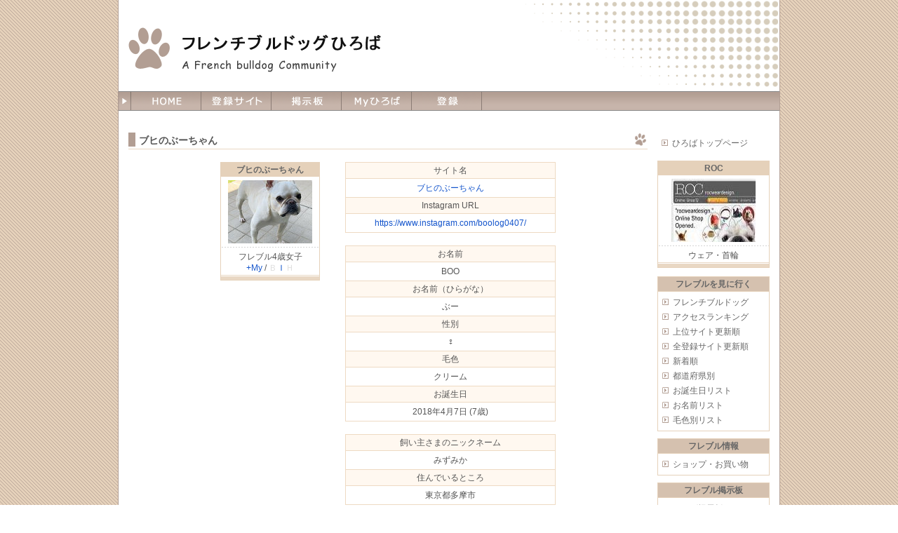

--- FILE ---
content_type: text/html
request_url: https://www.frebull.info/users/10109
body_size: 6322
content:
<!DOCTYPE HTML PUBLIC "-//W3C//DTD HTML 4.01//EN" "http://www.w3.org/TR/html4/strict.dtd">
<html lang="ja">
<head>
<meta name="viewport" content="width=device-width,initial-scale=1">
<meta http-equiv="Content-Type" content="text/html; charset=shift_jis">
<meta http-equiv="Content-style-type" content="text/css">
<meta http-equiv="Content-Script-Type" content="text/javascript">
<meta content="origin" name="referrer">
<link rel=stylesheet href="https://www.frebull.info/common/css28.c.css">
<script src="https://www.frebull.info/common/js32.c.js"></script>
<script src="https://www.frebull.info/dynamic/generated.js"></script>
<script src="https://ajax.googleapis.com/ajax/libs/jquery/2.1.4/jquery.min.js"></script>
<title>ブヒのぶーちゃん - フレンチブルドッグひろば</title>
</head>
<body onclick='OnBodyClick();'>
<a name="head"></a>
<div align="center">
<div class="mainbox main_width" id=mainbox>

<!-- タイトルロゴ -->
<div class="header">
<h1>
<a href="https://www.frebull.info/"><img src="https://www.frebull.info/images/titlelogo.gif" id="rogo" alt="フレンチブルドッグひろば"></a>
</h1>
</div>

<!-- 上部のナビ -->
<div style="height: 26px;" id=menubar_div><span><!--for offset()--></span>
<table cellpadding=0 cellspacing=0 class="menu_bar main_width transform0" id=menu_bar>
<tr style="height: 26px;">
<td width=18 class="hd2">
	<img src="https://www.frebull.info/images/navi_left.gif" width="18" height="26">
</td>
<td width=70 class="hd2">
	<div class="menu_button"><a href="/"><img src="https://www.frebull.info/images/menu/home2.gif" width="100%" height="26" id="menu_home"></a></div>
</td>
<td width=70>
	<div class="menu_button"><a href="#open" onclick='return OpenSubMenu(1);'><img src="https://www.frebull.info/images/menu/sites2.gif" width="100%" height="26" id="menu_sites"></a></div>
	<div class="sub_menu sub_menu_left">
		<table cellpadding=0 cellspacing=0 style="width:300px;"><tr>
		<td style="width:150px;">
		<ul class="sub_menu1" style="border-right-width: 0;">
			<li class="sw2"><a href="/">HOME</a></li>
			<li><a href="/link/sites">フレンチブルドッグ</a></li>
			<li><a href="/link/ranking">アクセスランキング</a></li>
			<li><a href="/link/top_update">上位サイト更新順</a></li>
			<li><a href="/link/update">全登録サイト更新順</a></li>
			<!--<li><a href="/link/insta_update">Instagram更新順</a></li>-->
			<li><a href="/link/new">新着順</a></li>
			<li style="border-right-width: 1px;"><a href="/link/map">都道府県別</a></li>

		</ul>
		</td>
		<td style="width:150px;">
		<ul class="sub_menu1">
			<li><a href="/link/birth">お誕生日リスト</a></li>
			<li><a href="/link/name">お名前リスト</a></li>
			<li><a href="/link/color">毛色別リスト</a></li>
			<li><a href="/search">サイト･わんこ検索</a></li>
			<li><a href="/link/myhiroba_ranking">Myひろばランキング</a></li>

		</ul>
		</tr></table>
	</div>
</td>
<td width=70>
	<div class="menu_button"><a href="/bbs"><img src="https://www.frebull.info/images/menu/keijiban2.gif" width="100%" height="26" id="menu_bbs"></a></div>
</td>
<td width=70>
	<div class="menu_button"><a href="/my"><img src="https://www.frebull.info/images/menu/myhiroba2.gif" width="100%" height="26" id="menu_myhiroba"></a></div>
</td>
<td width=70>
	<div class="menu_button"><a href="#open" onclick='return OpenSubMenu(2);'><img src="https://www.frebull.info/images/menu/join2.gif" width="100%" height="26" id="menu_join"></a></div>
	<div class="sub_menu sub_menu_right">
		<ul class="sub_menu2">
			<li><a href="/about/join">サイト・わんこ登録</a></li>
			<li><a href="/user">登録情報の変更</a></li>
			<li><a href="/goiken">ひろばご意見箱</a></li>
  			<li><a href="/notice">過去のお知らせ</a></li>
			<li><a href="/about/site_rules">サイト利用規約</a></li>
			<li><a href="/about/mail">お問い合わせ</a></li>

		</ul>
	</div>
</td>
<td class=hd3 onclick='doScrollTop()'>
<img src="https://www.frebull.info/images/navi_line.gif" width=100% height=26>
</td>
</tr></table>
</div>
<div id=menubottom></div>

<script><!--
startwhitesheet();
--></script>
<div class=whitesheet></div>   <!-- whitesheet -->

<br>




<!-- 右のナビゲーション -->
<div class="rightbody">

<table class=menu>
  <tr><td class="menubody1" style="border-width: 0px;">
  <ol class=menu>
  <li><a href="/">ひろばトップページ</a>
  </ol>
  </td></tr>
</table>


<!-- ROC START -->
<div class=linkboxblock>
	<div class="linkbox fbx" style="width: 158px; margin-bottom:12px;">
		<div class="sitename"><a href="http://www.rocwear.net/" class="t" target="_blank">ROC</a></div>
		<div class="sitepic"><a href="http://www.rocwear.net/" class="t" target="_blank"><img src="https://www.frebull.info/images/site/93.jpg" width="120" height="90"></a></div>
		<div class="line1"></div>
		ウェア・首輪<br>
		<div class="line2"></div>
	</div>
</div>
<!-- ROC END -->



<table class=menu>
  <tr><td class="menuhead1">フレブルを見に行く</td></tr>
  <tr><td class="menubody1">
  <ol class=menu>
  <li><a href="/link/sites">フレンチブルドッグ</a>
  <li><a href="/link/ranking">アクセスランキング</a>
  <li><a href="/link/top_update">上位サイト更新順</a>
  <li><a href="/link/update">全登録サイト更新順</a>
<!--
  <li><a href="/link/insta_update">Instagram更新順</a></li>
-->
  <li><a href="/link/new">新着順</a>
  <li><a href="/link/map">都道府県別</a>
  <li><a href="/link/birth">お誕生日リスト</a>
  <li><a href="/link/name">お名前リスト</a>
  <li><a href="/link/color">毛色別リスト</a>
  </ol>
  </td></tr>
</table>

<table class=menu>
  <tr><td class="menuhead1">フレブル情報</td></tr>
  <tr><td class="menubody1">
  <ol class=menu>
  <li><a href="/link/shop">ショップ・お買い物</a>
  </ol>
  </td></tr>
</table>

<table class=menu>
  <tr><td class="menuhead1">フレブル掲示板</td></tr>
  <tr><td class="menubody1">
  <ol class=menu>
  <li><a href="/bbs">ひろば掲示板</a>
  </ol>
  </td></tr>
</table>

<table class=menu>
  <tr><td class="menuhead1">Myひろば</td></tr>
  <tr><td class="menubody1">
  <ol class=menu>
  <li><a href="/my">Myひろば</a>
  <li><a href="/my/edit">Myひろば編集</a>
  <li><a href="/about/myhiroba">Myひろばの説明</a>
  <li><a href="/link/myhiroba_ranking">Myひろばランキング</a>
  </ol>
  </td></tr>
</table>

<table class=menu>
  <tr><td class="menuhead1">サイト・わんこ検索</td></tr>
  <tr><td class="menubody2">
  <form action="/search" method=post style="margin:0 0 5px 0;">
  <div align=center>
  <input type="text" name="q" value="" style="width: 65px;"> <input type="submit" value="検索">
  </div>
  </form>
  サイト名、わんちゃんの名前などで検索できます
  </td></tr>
</table>

<table class=menu>
  <tr><td class="menuhead1">登録と情報変更</td></tr>
  <tr><td class="menubody1">
  <ol class=menu>
  <li><a href="/about/join">サイト・わんこ登録</a>
  <li><a href="/user">登録情報の変更</a>
  </ol>
  </td></tr>
</table>


<table class=menu>
  <tr><td class="menuhead1">その他</td></tr>
  <tr><td class="menubody1">
  <ol class=menu>
  <li><a href="/goiken">ひろばご意見箱</a>
  <li><a href="/mip">迷惑IPアドレス報告</a>
  <li><a href="/notice">過去のお知らせ</a>
  <li><a href="/about/site_rules">サイト利用規約</a>
  <li><a href="/about/mail">お問い合わせ</a>
  </ol>
  </td></tr>
</table>


<div class=counter id=counterdiv>
<br>
<br>
<br>
<div style="padding-top:3px;"></div>
</div>

<br>

<!-- カウンター -->
<span id=rightbottom></span>
<div class="ac" id=rbaddiv>
<script><!--
show_rbad()
//--></script>
</div>

</div> <!-- rightbody -->



<!-- 左のメイン部 -->
<div class="leftbody" align=left>


<span class=swtate><font color=red>
このページは画面の横幅が狭いと正しく表示されないことがあります。
画面の横幅を広げて（スマートフォンの場合は横向きにして）ご覧ください。
</font></span>
<h2>ブヒのぶーちゃん</h2>
<table align=center>
<tr>
<td>
  <table cellpadding=0 cellspacing=0 align=right>
  <tr>
	<div class="linkbox fbx">
		<div class="sitename"><a href="https://www.instagram.com/boolog0407/" class="t" target="_blank">ブヒのぶーちゃん</a></div>
		<div class="sitepic"><a href="https://www.instagram.com/boolog0407/" class="t" target="_blank"><img src="https://www.frebull.info/images/site/10109.jpg" width="120" height="90"></a></div>
		<div class="line1"></div>
		フレブル4歳女子<br>
		<a href="/my?mode=add&no=10109" rel="nofollow">+My</a> / <font color=#DDDDDD>Ｂ<a href="https://www.instagram.com/boolog0407/" target="_blank" name='OCL:I'>Ｉ</a>Ｈ</font><br>
		<div class="line2"></div>
	</div>

  </tr>
  </table>
</td>
<td width=20><br></td>
<td width=300>
  <table cellpadding=0 cellspacing=1 width=100% class=border>
    <tr><td class="h ac">サイト名</td></tr>
    <tr><td class=ac><a href=https://www.instagram.com/boolog0407/ target=_blank>ブヒのぶーちゃん</a></td></tr>
    <tr><td class="h ac">Instagram URL</td></tr>
    <tr><td class=ac><a href=https://www.instagram.com/boolog0407/ target=_blank>https://www.instagram.com/boolog0407/</a></td></tr>
  </table>
  <br>
  <table cellpadding=0 cellspacing=1 width=100% class=border>
    <tr><td class="h ac">お名前</td></tr>
    <tr><td class=ac>BOO</td></tr>
    <tr><td class="h ac">お名前（ひらがな）</td></tr>
    <tr><td class=ac>ぶー</td></tr>
    <tr><td class="h ac">性別</td></tr>
    <tr><td class=ac>♀</td></tr>
    <tr><td class="h ac">毛色</td></tr>
    <tr><td class=ac>クリーム</td></tr>
    <tr><td class="h ac">お誕生日</td></tr>
    <tr><td class=ac>2018年4月7日<script>showAge('2018-4-7')</script></td></tr>
  </table>
  <br>
  <table cellpadding=0 cellspacing=1 width=100% class=border>
    <tr><td class="h ac">飼い主さまのニックネーム</td></tr>
    <tr><td class=ac>みずみか</td></tr>
    <tr><td class="h ac">住んでいるところ</td></tr>
    <tr><td class=ac>東京都多摩市</td></tr>
  </table>
</td>
</tr>
</table>
<br><br><table align=center><tr><td><span class=h5><b>BOO<span class=fs10>ちゃん</span>の親戚さん</b> （本人の血統証明書登録番号 FB -04134/18）</span><br><br>
<div class=pb10><table class=tdpr10>
<tr><td>関係</td><td nowrap>お名前</td><td nowrap>性別</td><td>お誕生日</td><td>住所</td><td>サイト</td></tr>
<tr>
<td nowrap>曾祖父 (父方)</td>
<td>ＲＯＯ</td>
<td nowrap>♀</td>
<td nowrap>2004/7/23</td>
<td nowrap>大阪</td>
<td nowrap><span class=fs10><span name="sitebox:4226:"><a href="/users/4226">詳細</a></span>&nbsp;（サイトはありません）</font></td>
</tr>
<tr>
<td nowrap>兄弟 (父方)</td>
<td>おもち</td>
<td nowrap>♂</td>
<td nowrap>2014/11/24</td>
<td nowrap>東京</td>
<td nowrap><a href="https://www.instagram.com/bb_mochi.fb/" target="_blank" name="sitebox:8937:.">BB∩mochi</a> &nbsp;<span class=sw3><br></span><span class=fs10><span class=sw3><br></span><a href="/users/8937">詳細</a> / <a href="/my?mode=add&no=8937" rel="nofollow">+My</a></span></td>
</tr>
<tr>
<td nowrap>兄弟 (父方)</td>
<td>よつば</td>
<td nowrap>♂</td>
<td nowrap>2014/11/24</td>
<td nowrap>神奈川</td>
<td nowrap><a href="http://ameblo.jp/yotuba20141124/" target="_blank" name="sitebox:7289:.">よつばfamily集合</a> &nbsp;<span class=sw3><br></span><span class=fs10><span class=sw3><br></span><a href="/users/7289">詳細</a> / <a href="/my?mode=add&no=7289" rel="nofollow">+My</a></span></td>
</tr>
<tr>
<td nowrap>姉妹 (父方)</td>
<td>つぶ</td>
<td nowrap>♀</td>
<td nowrap>2015/8/11</td>
<td nowrap>宮崎</td>
<td nowrap><a href="https://www.instagram.com/tsubu_tb/" target="_blank" name="sitebox:7787.2:.">tsubuのInstagram</a> &nbsp;<span class=sw3><br></span><span class=fs10><span class=sw3><br></span><a href="/users/7787">詳細</a> / <a href="/my?mode=add&no=7787" rel="nofollow">+My</a></span></td>
</tr>
<tr>
<td nowrap>姉妹 (父方)</td>
<td>はな</td>
<td nowrap>♀</td>
<td nowrap>2015/11/1</td>
<td nowrap>新潟</td>
<td nowrap><a href="https://www.instagram.com/juicyhanacoro" target="_blank" name="sitebox:8025.2:.">はなのHeavy Boooo!!</a> &nbsp;<span class=sw3><br></span><span class=fs10><span class=sw3><br></span><a href="/users/8025">詳細</a> / <a href="/my?mode=add&no=8025" rel="nofollow">+My</a></span></td>
</tr>
<tr>
<td nowrap>姉妹 (父方)</td>
<td>イヴ</td>
<td nowrap>♀</td>
<td nowrap>2015/12/24</td>
<td nowrap>宮城</td>
<td nowrap><span class=fs10><span name="sitebox:8184:"><a href="/users/8184">詳細</a></span>&nbsp;（サイトはありません）</font></td>
</tr>
<tr>
<td nowrap>姉妹 (父方)</td>
<td>vesper</td>
<td nowrap>♀</td>
<td nowrap>2016/4/18</td>
<td nowrap>大阪</td>
<td nowrap><a href="https://www.instagram.com/bonveslove" target="_blank" name="sitebox:8099:.">bonves</a> &nbsp;<span class=sw3><br></span><span class=fs10><span class=sw3><br></span><a href="/users/8099">詳細</a> / <a href="/my?mode=add&no=8099" rel="nofollow">+My</a></span></td>
</tr>
<tr>
<td nowrap>いとこ (父方)</td>
<td>ロデオ</td>
<td nowrap>♂</td>
<td nowrap>2012/8/2</td>
<td nowrap>愛知</td>
<td nowrap><span class=fs10><span><a href="/users/7582">詳細</a></span>&nbsp;（サイトはありません）</font></td>
</tr>
<tr>
<td nowrap>いとこ (父方)</td>
<td>楽</td>
<td nowrap>♀</td>
<td nowrap>2012/8/2</td>
<td nowrap>長野</td>
<td nowrap><span class=fs10><span><a href="/users/6058">詳細</a></span>&nbsp;（サイトはありません）</font></td>
</tr>
<tr>
<td nowrap>いとこ (父方)</td>
<td>金太郎</td>
<td nowrap>♂</td>
<td nowrap>2012/11/18</td>
<td nowrap>東京</td>
<td nowrap><span class=fs10><span><a href="/users/7267">詳細</a></span>&nbsp;（サイトはありません）</font></td>
</tr>
<tr>
<td nowrap>いとこ (父方)</td>
<td>beer</td>
<td nowrap>♂</td>
<td nowrap>2014/1/10</td>
<td nowrap>三重</td>
<td nowrap><span class=fs10><span name="sitebox:6710.2:"><a href="/users/6710">詳細</a></span>&nbsp;（サイトはありません）</font></td>
</tr>
<tr>
<td nowrap>いとこ (父方)</td>
<td>ユキ斗</td>
<td nowrap>♂</td>
<td nowrap>2014/1/10</td>
<td nowrap>兵庫</td>
<td nowrap><a href="http://s.ameblo.jp/yukimm110/" target="_blank" name="sitebox:6767:.">ゆきち成長記録</a> &nbsp;<span class=sw3><br></span><span class=fs10><span class=sw3><br></span><a href="/users/6767">詳細</a> / <a href="/my?mode=add&no=6767" rel="nofollow">+My</a></span></td>
</tr>
<tr>
<td nowrap>いとこ (父方)</td>
<td>しー</td>
<td nowrap>♀</td>
<td nowrap>2014/2/20</td>
<td nowrap>東京</td>
<td nowrap><a href="http://ameblo.jp/u-kochanchan/" target="_blank" name="sitebox:4170:.">うー＆しーとの生活。</a> &nbsp;<span class=sw3><br></span><span class=fs10><span class=sw3><br></span><a href="/users/4170">詳細</a> / <a href="/my?mode=add&no=4170" rel="nofollow">+My</a></span></td>
</tr>
<tr>
<td nowrap>いとこ (父方)</td>
<td>ナム子</td>
<td nowrap>♀</td>
<td nowrap>2014/2/20</td>
<td nowrap>愛知</td>
<td nowrap><a href="http://noriparukome.blog63.fc2.com/" target="_blank" name="sitebox:439:.">パルコメ笑笑 日記</a> &nbsp;<span class=sw3><br></span><span class=fs10><span class=sw3><br></span><a href="/users/439">詳細</a> / <a href="/my?mode=add&no=439" rel="nofollow">+My</a></span></td>
</tr>
<tr>
<td nowrap>いとこ (父方)</td>
<td>ジヴァ</td>
<td nowrap>♀</td>
<td nowrap>2014/4/10</td>
<td nowrap>神奈川</td>
<td nowrap><span class=fs10><span name="sitebox:6986:"><a href="/users/6986">詳細</a></span>&nbsp;（サイトはありません）</font></td>
</tr>
<tr>
<td nowrap>いとこ (母方)</td>
<td>Nico</td>
<td nowrap>♂</td>
<td nowrap>2015/3/10</td>
<td nowrap>長崎</td>
<td nowrap><a href="https://www.instagram.com/sorachi108/" target="_blank" name="sitebox:7588:.">Nico・ig</a> &nbsp;<span class=sw3><br></span><span class=fs10><span class=sw3><br></span><a href="/users/7588">詳細</a> / <a href="/my?mode=add&no=7588" rel="nofollow">+My</a></span></td>
</tr>
<tr>
<td nowrap>いとこ (父方)</td>
<td>おはぎ</td>
<td nowrap>♀</td>
<td nowrap>2015/4/16</td>
<td nowrap>千葉</td>
<td nowrap><a href="https://www.instagram.com/makasaka1" target="_blank" name="sitebox:7539:.">おはぎと一緒</a> &nbsp;<span class=sw3><br></span><span class=fs10><span class=sw3><br></span><a href="/users/7539">詳細</a> / <a href="/my?mode=add&no=7539" rel="nofollow">+My</a></span></td>
</tr>
<tr>
<td nowrap>いとこ (父方)</td>
<td>umu</td>
<td nowrap>♀</td>
<td nowrap>2015/8/22</td>
<td nowrap>東京</td>
<td nowrap><a href="https://www.instagram.com/umu_umu_umu" target="_blank" name="sitebox:7867:.">うむすたぐらむ</a> &nbsp;<span class=sw3><br></span><span class=fs10><span class=sw3><br></span><a href="/users/7867">詳細</a> / <a href="/my?mode=add&no=7867" rel="nofollow">+My</a></span></td>
</tr>
<tr>
<td nowrap>いとこ (父方)</td>
<td>はな</td>
<td nowrap>♀</td>
<td nowrap>2015/10/9</td>
<td nowrap>東京</td>
<td nowrap><a href="https://www.instagram.com/hanagonta1009" target="_blank" name="sitebox:8360:.">フレブルはなちゃん</a> &nbsp;<span class=sw3><br></span><span class=fs10><span class=sw3><br></span><a href="/users/8360">詳細</a> / <a href="/my?mode=add&no=8360" rel="nofollow">+My</a></span></td>
</tr>
<tr>
<td nowrap>いとこ (母方)</td>
<td>ザック</td>
<td nowrap>♂</td>
<td nowrap>2018/4/17</td>
<td nowrap>長崎</td>
<td nowrap><a href="https://www.instagram.com/iinamioda.229/" target="_blank" name="sitebox:9137:.">ロックとザック</a> &nbsp;<span class=sw3><br></span><span class=fs10><span class=sw3><br></span><a href="/users/9137">詳細</a> / <a href="/my?mode=add&no=9137" rel="nofollow">+My</a></span></td>
</tr>
<tr>
<td nowrap>いとこ (母方)</td>
<td>文</td>
<td nowrap>♀</td>
<td nowrap>2019/4/12</td>
<td nowrap>東京</td>
<td nowrap><a href="https://www.instagram.com/fumitan0412" target="_blank" name="sitebox:9902:.">ふみすたぐらむ</a> &nbsp;<span class=sw3><br></span><span class=fs10><span class=sw3><br></span><a href="/users/9902">詳細</a> / <a href="/my?mode=add&no=9902" rel="nofollow">+My</a></span></td>
</tr>
<tr>
<td nowrap>いとこ (父方)</td>
<td>ノア</td>
<td nowrap>♂</td>
<td nowrap>2020/3/28</td>
<td nowrap>東京</td>
<td nowrap><span class=fs10><span name="sitebox:9633.2:"><a href="/users/9633">詳細</a></span>&nbsp;（サイトはありません）</font></td>
</tr>
<tr>
<td nowrap>叔父 (母方)</td>
<td>フウ</td>
<td nowrap>♂</td>
<td nowrap>2008/7/14</td>
<td nowrap>千葉</td>
<td nowrap><span class=fs10><span name="sitebox:4526:"><a href="/users/4526">詳細</a></span>&nbsp;（サイトはありません）</font></td>
</tr>
<tr>
<td nowrap>叔父 (母方)</td>
<td>プルトン</td>
<td nowrap>♂</td>
<td nowrap>2008/7/14</td>
<td nowrap>大阪</td>
<td nowrap><a href="http://blogs.yahoo.co.jp/puruton714" target="_blank" name="sitebox:2763:.">ぷーるのブログ</a> &nbsp;<span class=sw3><br></span><span class=fs10><span class=sw3><br></span><a href="/users/2763">詳細</a> / <a href="/my?mode=add&no=2763" rel="nofollow">+My</a></span></td>
</tr>
<tr>
<td nowrap>叔母 (母方)</td>
<td>チャッキー</td>
<td nowrap>♀</td>
<td nowrap>2008/7/14</td>
<td nowrap>埼玉</td>
<td nowrap><a href="http://ameblo.jp/cheru1218/" target="_blank" name="sitebox:2169:.">チェル＆チャッキー</a> &nbsp;<span class=sw3><br></span><span class=fs10><span class=sw3><br></span><a href="/users/2169">詳細</a> / <a href="/my?mode=add&no=2169" rel="nofollow">+My</a></span></td>
</tr>
<tr>
<td nowrap>叔母 (母方)</td>
<td>ＢＥＣＫ</td>
<td nowrap>♀</td>
<td nowrap>2008/8/5</td>
<td nowrap>静岡</td>
<td nowrap><span class=fs10><span name="sitebox:2740:"><a href="/users/2740">詳細</a></span>&nbsp;（サイトはありません）</font></td>
</tr>
<tr>
<td nowrap>叔父 (母方)</td>
<td>おまめ</td>
<td nowrap>♂</td>
<td nowrap>2009/1/1</td>
<td nowrap>東京</td>
<td nowrap><span class=fs10><span name="sitebox:2816:"><a href="/users/2816">詳細</a></span>&nbsp;（サイトはありません）</font></td>
</tr>
<tr>
<td nowrap>叔父 (母方)</td>
<td>キック</td>
<td nowrap>♂</td>
<td nowrap>2009/6/2</td>
<td nowrap>山口</td>
<td nowrap><span class=fs10><span><a href="/users/6433">詳細</a></span>&nbsp;（サイトはありません）</font></td>
</tr>
<tr>
<td nowrap>叔母 (父方)</td>
<td>ふぅ</td>
<td nowrap>♀</td>
<td nowrap>2009/6/18</td>
<td nowrap>愛知</td>
<td nowrap><span class=fs10><span><a href="/users/6584">詳細</a></span>&nbsp;（サイトはありません）</font></td>
</tr>
<tr>
<td nowrap>叔父 (父方)</td>
<td>福</td>
<td nowrap>♂</td>
<td nowrap>2009/10/3</td>
<td nowrap>神奈川</td>
<td nowrap><a href="http://tatuchyan06.blog120.fc2.com/" target="_blank" name="sitebox:3657:.">何気に福ちゃんな日々</a> &nbsp;<span class=sw3><br></span><span class=fs10><span class=sw3><br></span><a href="/users/3657">詳細</a> / <a href="/my?mode=add&no=3657" rel="nofollow">+My</a></span></td>
</tr>
<tr>
<td nowrap>叔父 (父方)</td>
<td>正夫</td>
<td nowrap>♂</td>
<td nowrap>2009/10/25</td>
<td nowrap>神奈川</td>
<td nowrap><span class=fs10><span><a href="/users/3560">詳細</a></span>&nbsp;（サイトはありません）</font></td>
</tr>
<tr>
<td nowrap>叔母 (父方)</td>
<td>あずき</td>
<td nowrap>♀</td>
<td nowrap>2009/10/25</td>
<td nowrap>北海道</td>
<td nowrap><span class=fs10><span name="sitebox:1973:"><a href="/users/1973">詳細</a></span>&nbsp;（サイトはありません）</font></td>
</tr>
<tr>
<td nowrap>叔父 (母方)</td>
<td>ふく</td>
<td nowrap>♂</td>
<td nowrap>2009/11/16</td>
<td nowrap>岐阜</td>
<td nowrap><span class=fs10><span name="sitebox:4676:"><a href="/users/4676">詳細</a></span>&nbsp;（サイトはありません）</font></td>
</tr>
<tr>
<td nowrap>叔母 (父方)</td>
<td>ぽん</td>
<td nowrap>♀</td>
<td nowrap>2010/9/1</td>
<td nowrap>東京</td>
<td nowrap><span class=fs10><span><a href="/users/4054">詳細</a></span>&nbsp;（サイトはありません）</font></td>
</tr>
<tr>
<td nowrap>叔父 (母方)</td>
<td>つぶ</td>
<td nowrap>♂</td>
<td nowrap>2010/9/2</td>
<td nowrap>東京</td>
<td nowrap><a href="http://ameblo.jp/bugends" target="_blank" name="sitebox:4159:.">ちよまるにっき。</a> &nbsp;<span class=sw3><br></span><span class=fs10><span class=sw3><br></span><a href="/users/4159">詳細</a> / <a href="/my?mode=add&no=4159" rel="nofollow">+My</a></span></td>
</tr>
<tr>
<td nowrap>叔父 (父方)</td>
<td>トム</td>
<td nowrap>♂</td>
<td nowrap>2010/10/6</td>
<td nowrap>静岡</td>
<td nowrap><span class=fs10><span name="sitebox:4455:"><a href="/users/4455">詳細</a></span>&nbsp;（サイトはありません）</font></td>
</tr>
<tr>
<td nowrap>叔母 (母方)</td>
<td>ちくわ</td>
<td nowrap>♀</td>
<td nowrap>2011/1/28</td>
<td nowrap>千葉</td>
<td nowrap><span class=fs10><span name="sitebox:4669:"><a href="/users/4669">詳細</a></span>&nbsp;（サイトはありません）</font></td>
</tr>
<tr>
<td nowrap>叔母 (父方)</td>
<td>ココ</td>
<td nowrap>♀</td>
<td nowrap>2011/6/30</td>
<td nowrap>東京</td>
<td nowrap><span class=fs10><span name="sitebox:6201:"><a href="/users/6201">詳細</a></span>&nbsp;（サイトはありません）</font></td>
</tr>
<tr>
<td nowrap>叔父 (父方)</td>
<td>ムーさん</td>
<td nowrap>♂</td>
<td nowrap>2014/1/5</td>
<td nowrap>兵庫</td>
<td nowrap><a href="https://www.instagram.com/moosanmoo" target="_blank" name="sitebox:8304.3:.">moosanstagram</a> &nbsp;<span class=sw3><br></span><span class=fs10><span class=sw3><br></span><a href="/users/8304">詳細</a> / <a href="/my?mode=add&no=8304" rel="nofollow">+My</a></span></td>
</tr>
<tr>
<td nowrap>叔父 (母方)</td>
<td>ぶる</td>
<td nowrap>♂</td>
<td nowrap>2015/1/1</td>
<td nowrap>千葉</td>
<td nowrap><span class=fs10><span name="sitebox:7414:"><a href="/users/7414">詳細</a></span>&nbsp;（サイトはありません）</font></td>
</tr>
<tr>
<td nowrap>甥 (父方)</td>
<td>あずき</td>
<td nowrap>♂</td>
<td nowrap>2016/12/23</td>
<td nowrap>神奈川</td>
<td nowrap><a href="https://www.instagram.com/azuki.1223" target="_blank" name="sitebox:8658:.">あずきとだいず</a> &nbsp;<span class=sw3><br></span><span class=fs10><span class=sw3><br></span><a href="/users/8658">詳細</a> / <a href="/my?mode=add&no=8658" rel="nofollow">+My</a></span></td>
</tr>
<tr>
<td nowrap>甥 (母方)</td>
<td>Zeus</td>
<td nowrap>♂</td>
<td nowrap>2017/7/5</td>
<td nowrap>東京</td>
<td nowrap><a href="https://www.instagram.com/mkzol" target="_blank" name="sitebox:8722.3:.">Zeus</a> &nbsp;<span class=sw3><br></span><span class=fs10><span class=sw3><br></span><a href="/users/8722">詳細</a> / <a href="/my?mode=add&no=8722" rel="nofollow">+My</a></span></td>
</tr>
<tr>
<td nowrap>甥 (母方)</td>
<td>とら</td>
<td nowrap>♂</td>
<td nowrap>2017/7/5</td>
<td nowrap>千葉</td>
<td nowrap><a href="https://www.instagram.com/eomgiu" target="_blank" name="sitebox:8765:.">とらさんぽ</a> &nbsp;<span class=sw3><br></span><span class=fs10><span class=sw3><br></span><a href="/users/8765">詳細</a> / <a href="/my?mode=add&no=8765" rel="nofollow">+My</a></span></td>
</tr>
<tr>
<td nowrap>甥 (父方)</td>
<td>モブ</td>
<td nowrap>♂</td>
<td nowrap>2018/1/22</td>
<td nowrap>大阪</td>
<td nowrap><span class=fs10><span name="sitebox:8901.2:"><a href="/users/8901">詳細</a></span>&nbsp;（サイトはありません）</font></td>
</tr>
<tr>
<td nowrap>甥 (母方)</td>
<td>マーロン</td>
<td nowrap>♂</td>
<td nowrap>2018/6/20</td>
<td nowrap>神奈川</td>
<td nowrap><a href="https://www.instagram.com/buhimarlon" target="_blank" name="sitebox:9596.2:.">BUHI MARLON</a> &nbsp;<span class=sw3><br></span><span class=fs10><span class=sw3><br></span><a href="/users/9596">詳細</a> / <a href="/my?mode=add&no=9596" rel="nofollow">+My</a></span></td>
</tr>
<tr>
<td nowrap>甥 (母方)</td>
<td>まもる</td>
<td nowrap>♂</td>
<td nowrap>2018/10/11</td>
<td nowrap>東京</td>
<td nowrap><a href="https://www.instagram.com/mamoru_18.10.11/" target="_blank" name="sitebox:9044:.">まもる</a> &nbsp;<span class=sw3><br></span><span class=fs10><span class=sw3><br></span><a href="/users/9044">詳細</a> / <a href="/my?mode=add&no=9044" rel="nofollow">+My</a></span></td>
</tr>
<tr>
<td nowrap>甥 (母方)</td>
<td>ブラン</td>
<td nowrap>♂</td>
<td nowrap>2018/10/11</td>
<td nowrap>千葉</td>
<td nowrap><a href="https://www.instagram.com/_vanichoco/" target="_blank" name="sitebox:5652:.">バニショコラスクブラン</a> &nbsp;<span class=sw3><br></span><span class=fs10><span class=sw3><br></span><a href="/users/5652">詳細</a> / <a href="/my?mode=add&no=5652" rel="nofollow">+My</a></span></td>
</tr>
<tr>
<td nowrap>姪 (母方)</td>
<td>ちゅる</td>
<td nowrap>♀</td>
<td nowrap>2018/11/3</td>
<td nowrap>千葉</td>
<td nowrap><a href="https://www.instagram.com/eilisa._tokuda" target="_blank" name="sitebox:9478:.">ちゅるちゅる</a> &nbsp;<span class=sw3><br></span><span class=fs10><span class=sw3><br></span><a href="/users/9478">詳細</a> / <a href="/my?mode=add&no=9478" rel="nofollow">+My</a></span></td>
</tr>
<tr>
<td nowrap>甥 (父方)</td>
<td>まる</td>
<td nowrap>♂</td>
<td nowrap>2019/1/6</td>
<td nowrap>島根</td>
<td nowrap><a href="https://www.instagram.com/k_zero_r/" target="_blank" name="sitebox:9373:.">まるからマルコへ(^^)</a> &nbsp;<span class=sw3><br></span><span class=fs10><span class=sw3><br></span><a href="/users/9373">詳細</a> / <a href="/my?mode=add&no=9373" rel="nofollow">+My</a></span></td>
</tr>
<tr>
<td nowrap>姪 (母方)</td>
<td>あずき</td>
<td nowrap>♀</td>
<td nowrap>2019/3/20</td>
<td nowrap>千葉</td>
<td nowrap><a href="https://www.instagram.com/azuki0320_0707.daizu0701_0831" target="_blank" name="sitebox:9797:.">あずき＆だいず</a> &nbsp;<span class=sw3><br></span><span class=fs10><span class=sw3><br></span><a href="/users/9797">詳細</a> / <a href="/my?mode=add&no=9797" rel="nofollow">+My</a></span></td>
</tr>
<tr>
<td nowrap>姪 (母方)</td>
<td>noir</td>
<td nowrap>♀</td>
<td nowrap>2019/5/3</td>
<td nowrap>神奈川</td>
<td nowrap><span class=fs10><span name="sitebox:9357:"><a href="/users/9357">詳細</a></span>&nbsp;（サイトはありません）</font></td>
</tr>
<tr>
<td nowrap>甥 (父方)</td>
<td>ロシェ</td>
<td nowrap>♂</td>
<td nowrap>2019/6/16</td>
<td nowrap>千葉</td>
<td nowrap><span class=fs10><span name="sitebox:9627:"><a href="/users/9627">詳細</a></span>&nbsp;（サイトはありません）</font></td>
</tr>
<tr>
<td nowrap>甥 (母方)</td>
<td>楽</td>
<td nowrap>♂</td>
<td nowrap>2019/12/18</td>
<td nowrap>埼玉</td>
<td nowrap><a href="https://mobile.twitter.com/XMheM9htdAmHECE" target="_blank" name="sitebox:9467.3:.">フレブルのフクとガク</a> &nbsp;<span class=sw3><br></span><span class=fs10><span class=sw3><br></span><a href="/users/9467">詳細</a> / <a href="/my?mode=add&no=9467" rel="nofollow">+My</a></span></td>
</tr>
<tr>
<td nowrap>甥 (母方)</td>
<td>ジェシー</td>
<td nowrap>♂</td>
<td nowrap>2020/5/11</td>
<td nowrap>宮城</td>
<td nowrap><span class=fs10><span><a href="/users/9662">詳細</a></span>&nbsp;（サイトはありません）</font></td>
</tr>
<tr>
<td nowrap>姪 (母方)</td>
<td>ぶるる</td>
<td nowrap>♀</td>
<td nowrap>2020/9/14</td>
<td nowrap>埼玉</td>
<td nowrap><span class=fs10><span name="sitebox:9837:"><a href="/users/9837">詳細</a></span>&nbsp;（サイトはありません）</font></td>
</tr>
<tr>
<td nowrap>甥 (母方)</td>
<td>パクチー</td>
<td nowrap>♂</td>
<td nowrap>2020/11/28</td>
<td nowrap>栃木</td>
<td nowrap><a href="https://www.instagram.com/paku11282020" target="_blank" name="sitebox:10265:.">パクチーの日常</a> &nbsp;<span class=sw3><br></span><span class=fs10><span class=sw3><br></span><a href="/users/10265">詳細</a> / <a href="/my?mode=add&no=10265" rel="nofollow">+My</a></span></td>
</tr>
<tr>
<td nowrap>姪 (父方)</td>
<td>ほくろ</td>
<td nowrap>♀</td>
<td nowrap>2024/6/3</td>
<td nowrap>和歌山</td>
<td nowrap><a href="https://www.instagram.com/1094hikarn/" target="_blank" name="sitebox:10476:.">はんぺんとほくろ。</a> &nbsp;<span class=sw3><br></span><span class=fs10><span class=sw3><br></span><a href="/users/10476">詳細</a> / <a href="/my?mode=add&no=10476" rel="nofollow">+My</a></span></td>
</tr>
</table>
</div><table cellpadding=0 cellspacing=0>
<tr>
<td>
	<table class="borderg relatable" cellpadding=3 cellspacing=1>
	<tr><td>　 　父　 　</td><td>　祖父･祖母　</td><td nowrap>曾祖父･<span class=sw3><br></span>曾祖母</td></tr>
	<tr><td rowspan=4>FB -05764/13</td><td rowspan=2>FB -06445/04</td><td>FB -00322/03<br></td></tr>
	<tr>											 <td>FB -00595/03<br></td></tr>
	<tr>					  <td rowspan=2>FB -04694/06</td><td>FB -02404/04<br></td></tr>
	<tr>										     <td>FB -02179/04<br></td></tr>
	</table>
</td>
<td width=5><br></td>
<td>
	<table class="borderg relatable" cellpadding=3 cellspacing=1>
	<tr><td>　 　母　 　</td><td>　祖父･祖母　</td><td nowrap>曾祖父･<span class=sw3><br></span>曾祖母</td></tr>
	<tr><td rowspan=4>FB -01578/15</td><td rowspan=2>FB -06231/06</td><td>FB -00094/98<br></td></tr>
	<tr>											 <td>FB -00630/01<br></td></tr>
	<tr>					  <td rowspan=2>FB -06712/07</td><td>FB -01955/00<br></td></tr>
	<tr>											 <td>FB -02393/06<br></td></tr>
	</tr>
	</table>
</td>
</tr>
</table>
<br>
</tr></td></table><div class=ac>
<br>
このページでは曾祖父・曾祖母でつながる親戚さんは表示をしていません。<br>
飼い主様は、より詳しい親戚さんの一覧を<a href=/user>ユーザーページ</a>で確認できます。
</div>

<span id=leftbottom></span>

</div> <!-- leftbody -->


<div id=whitesheetbottom></div>
<script><!--
endwhitesheet();
--></script>

<!-- フッタ -->
<div class="footer" id=footer>
<a name="foot"></a>
Copyright &copy; フレンチブルドッグひろば<span class=hd2> All Rights Reserved.</span>
<script><!--
accesscount();
//--></script>
</div>

</div> <!-- mainbox -->
</div> <!-- center -->

</body>

<script><!--
hirobaonload();
//--></script>

<!-- START -->
<script>
  (function(i,s,o,g,r,a,m){i['GoogleAnalyticsObject']=r;i[r]=i[r]||function(){
  (i[r].q=i[r].q||[]).push(arguments)},i[r].l=1*new Date();a=s.createElement(o),
  m=s.getElementsByTagName(o)[0];a.async=1;a.src=g;m.parentNode.insertBefore(a,m)
  })(window,document,'script','https://www.google-analytics.com/analytics.js','ga');
  ga('create', 'UA-1323665-1', 'auto');
  ga('send', 'pageview');
</script>
<!-- END -->

<!--<script src="http://a.t.swcs.jp/5/j/"></script>-->
<!--<script src="http://a.a.swcs.jp/5/j/"></script>-->
</html>

<!-- 2025/10/6 9:51:30 -->


--- FILE ---
content_type: text/html
request_url: https://www.frebull.info/counter/count
body_size: 60
content:
TODAY 34<br>YESTERDAY 593<br>TOTAL 14,899,682